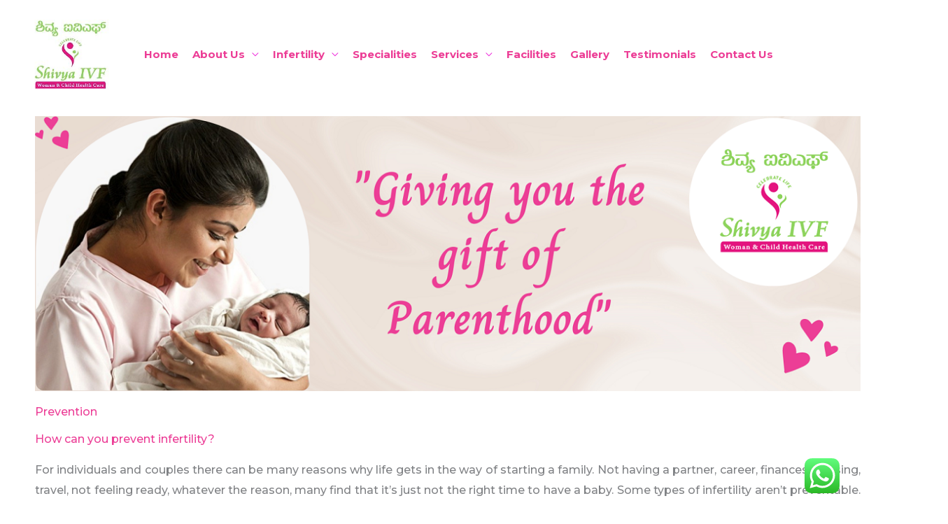

--- FILE ---
content_type: text/css
request_url: https://shivyaivf.com/wp-content/uploads/elementor/css/post-1175.css?ver=1721646991
body_size: -245
content:
.elementor-1175 .elementor-element.elementor-element-bae11c4 .elementor-heading-title{color:#EC3D96;}.elementor-1175 .elementor-element.elementor-element-40a7f96c .elementor-heading-title{color:#EC3D96;}.elementor-1175 .elementor-element.elementor-element-9016061{text-align:justify;}.elementor-1175 .elementor-element.elementor-element-74b605b5 .elementor-heading-title{color:#EC3D96;}.elementor-1175 .elementor-element.elementor-element-523fd6b1{text-align:justify;}.elementor-1175 .elementor-element.elementor-element-23dde9b4{text-align:center;}.elementor-1175 .elementor-element.elementor-element-619c3bd .elementor-heading-title{color:#EC3D96;}.elementor-1175 .elementor-element.elementor-element-3b0bde36{text-align:justify;}.elementor-1175 .elementor-element.elementor-element-dcb06af{text-align:justify;}.elementor-1175 .elementor-element.elementor-element-dcb06af > .elementor-widget-container{margin:-28px 0px 0px 0px;}